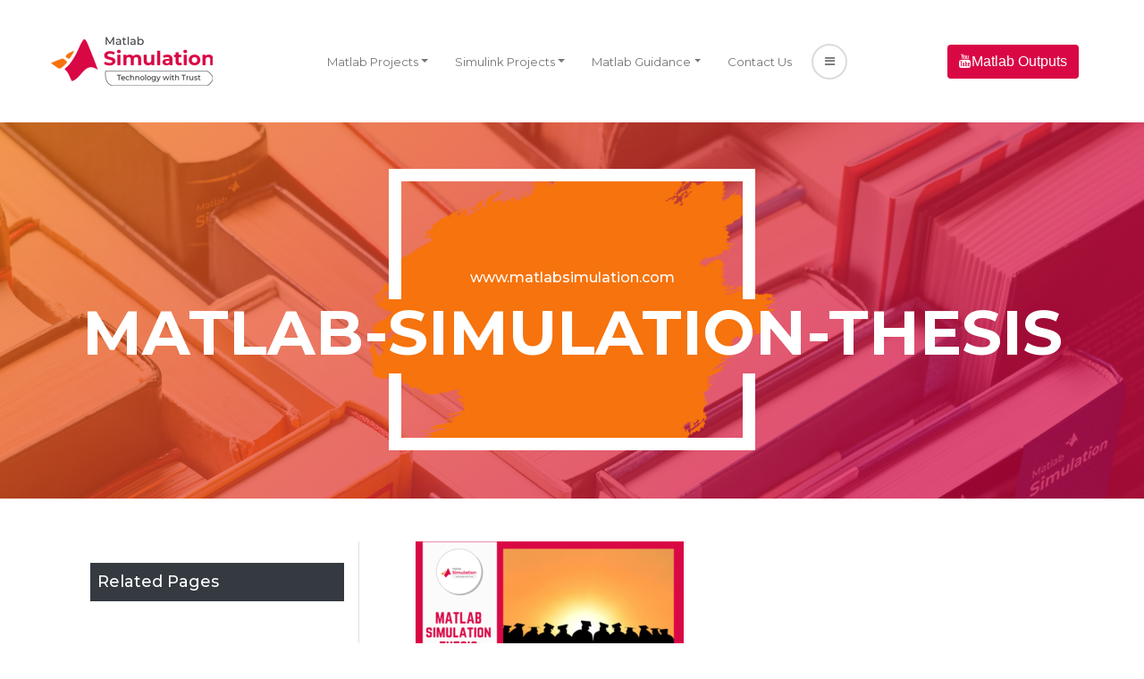

--- FILE ---
content_type: text/html; charset=UTF-8
request_url: https://matlabsimulation.com/matlab-simulation-thesis/matlab-simulation-thesis/
body_size: 15729
content:
<!DOCTYPE html>
<html lang="en">

<head>
    <meta charset="UTF-8">
    <meta name="viewport" content="width=device-width, initial-scale=1.0">
    <meta http-equiv="X-UA-Compatible" content="ie=edge">
    <link href="https://matlabsimulation.com/wp-content/themes/matlab-simulation/images/favicon.png" rel="icon" type="image/png" />
    
    
    <meta name='robots' content='index, follow, max-image-preview:large, max-snippet:-1, max-video-preview:-1' />
	<style>img:is([sizes="auto" i], [sizes^="auto," i]) { contain-intrinsic-size: 3000px 1500px }</style>
	
	<!-- This site is optimized with the Yoast SEO plugin v24.4 - https://yoast.com/wordpress/plugins/seo/ -->
	<title>Matlab-Simulation-Thesis - matlabsimulation</title>
	<link rel="canonical" href="https://matlabsimulation.com/matlab-simulation-thesis/matlab-simulation-thesis/" />
	<meta property="og:locale" content="en_US" />
	<meta property="og:type" content="article" />
	<meta property="og:title" content="Matlab-Simulation-Thesis - matlabsimulation" />
	<meta property="og:url" content="https://matlabsimulation.com/matlab-simulation-thesis/matlab-simulation-thesis/" />
	<meta property="og:site_name" content="matlabsimulation" />
	<meta property="og:image" content="https://matlabsimulation.com/matlab-simulation-thesis/matlab-simulation-thesis" />
	<meta property="og:image:width" content="730" />
	<meta property="og:image:height" content="500" />
	<meta property="og:image:type" content="image/png" />
	<script type="application/ld+json" class="yoast-schema-graph">{"@context":"https://schema.org","@graph":[{"@type":"WebPage","@id":"https://matlabsimulation.com/matlab-simulation-thesis/matlab-simulation-thesis/","url":"https://matlabsimulation.com/matlab-simulation-thesis/matlab-simulation-thesis/","name":"Matlab-Simulation-Thesis - matlabsimulation","isPartOf":{"@id":"https://matlabsimulation.com/#website"},"primaryImageOfPage":{"@id":"https://matlabsimulation.com/matlab-simulation-thesis/matlab-simulation-thesis/#primaryimage"},"image":{"@id":"https://matlabsimulation.com/matlab-simulation-thesis/matlab-simulation-thesis/#primaryimage"},"thumbnailUrl":"https://matlabsimulation.com/wp-content/uploads/2020/10/Matlab-Simulation-Thesis.png","datePublished":"2020-10-31T11:22:19+00:00","breadcrumb":{"@id":"https://matlabsimulation.com/matlab-simulation-thesis/matlab-simulation-thesis/#breadcrumb"},"inLanguage":"en-US","potentialAction":[{"@type":"ReadAction","target":["https://matlabsimulation.com/matlab-simulation-thesis/matlab-simulation-thesis/"]}]},{"@type":"ImageObject","inLanguage":"en-US","@id":"https://matlabsimulation.com/matlab-simulation-thesis/matlab-simulation-thesis/#primaryimage","url":"https://matlabsimulation.com/wp-content/uploads/2020/10/Matlab-Simulation-Thesis.png","contentUrl":"https://matlabsimulation.com/wp-content/uploads/2020/10/Matlab-Simulation-Thesis.png","width":730,"height":500},{"@type":"BreadcrumbList","@id":"https://matlabsimulation.com/matlab-simulation-thesis/matlab-simulation-thesis/#breadcrumb","itemListElement":[{"@type":"ListItem","position":1,"name":"Home","item":"https://matlabsimulation.com/"},{"@type":"ListItem","position":2,"name":"Matlab Simulation Thesis","item":"https://matlabsimulation.com/matlab-simulation-thesis/"},{"@type":"ListItem","position":3,"name":"Matlab-Simulation-Thesis"}]},{"@type":"WebSite","@id":"https://matlabsimulation.com/#website","url":"https://matlabsimulation.com/","name":"matlabsimulation","description":"","potentialAction":[{"@type":"SearchAction","target":{"@type":"EntryPoint","urlTemplate":"https://matlabsimulation.com/?s={search_term_string}"},"query-input":{"@type":"PropertyValueSpecification","valueRequired":true,"valueName":"search_term_string"}}],"inLanguage":"en-US"}]}</script>
	<!-- / Yoast SEO plugin. -->


<link rel='dns-prefetch' href='//www.googletagmanager.com' />
<link rel="alternate" type="application/rss+xml" title="matlabsimulation &raquo; Matlab-Simulation-Thesis Comments Feed" href="https://matlabsimulation.com/matlab-simulation-thesis/matlab-simulation-thesis/feed/" />
<script type="text/javascript">
/* <![CDATA[ */
window._wpemojiSettings = {"baseUrl":"https:\/\/s.w.org\/images\/core\/emoji\/15.0.3\/72x72\/","ext":".png","svgUrl":"https:\/\/s.w.org\/images\/core\/emoji\/15.0.3\/svg\/","svgExt":".svg","source":{"concatemoji":"https:\/\/matlabsimulation.com\/wp-includes\/js\/wp-emoji-release.min.js?ver=6.7.4"}};
/*! This file is auto-generated */
!function(i,n){var o,s,e;function c(e){try{var t={supportTests:e,timestamp:(new Date).valueOf()};sessionStorage.setItem(o,JSON.stringify(t))}catch(e){}}function p(e,t,n){e.clearRect(0,0,e.canvas.width,e.canvas.height),e.fillText(t,0,0);var t=new Uint32Array(e.getImageData(0,0,e.canvas.width,e.canvas.height).data),r=(e.clearRect(0,0,e.canvas.width,e.canvas.height),e.fillText(n,0,0),new Uint32Array(e.getImageData(0,0,e.canvas.width,e.canvas.height).data));return t.every(function(e,t){return e===r[t]})}function u(e,t,n){switch(t){case"flag":return n(e,"\ud83c\udff3\ufe0f\u200d\u26a7\ufe0f","\ud83c\udff3\ufe0f\u200b\u26a7\ufe0f")?!1:!n(e,"\ud83c\uddfa\ud83c\uddf3","\ud83c\uddfa\u200b\ud83c\uddf3")&&!n(e,"\ud83c\udff4\udb40\udc67\udb40\udc62\udb40\udc65\udb40\udc6e\udb40\udc67\udb40\udc7f","\ud83c\udff4\u200b\udb40\udc67\u200b\udb40\udc62\u200b\udb40\udc65\u200b\udb40\udc6e\u200b\udb40\udc67\u200b\udb40\udc7f");case"emoji":return!n(e,"\ud83d\udc26\u200d\u2b1b","\ud83d\udc26\u200b\u2b1b")}return!1}function f(e,t,n){var r="undefined"!=typeof WorkerGlobalScope&&self instanceof WorkerGlobalScope?new OffscreenCanvas(300,150):i.createElement("canvas"),a=r.getContext("2d",{willReadFrequently:!0}),o=(a.textBaseline="top",a.font="600 32px Arial",{});return e.forEach(function(e){o[e]=t(a,e,n)}),o}function t(e){var t=i.createElement("script");t.src=e,t.defer=!0,i.head.appendChild(t)}"undefined"!=typeof Promise&&(o="wpEmojiSettingsSupports",s=["flag","emoji"],n.supports={everything:!0,everythingExceptFlag:!0},e=new Promise(function(e){i.addEventListener("DOMContentLoaded",e,{once:!0})}),new Promise(function(t){var n=function(){try{var e=JSON.parse(sessionStorage.getItem(o));if("object"==typeof e&&"number"==typeof e.timestamp&&(new Date).valueOf()<e.timestamp+604800&&"object"==typeof e.supportTests)return e.supportTests}catch(e){}return null}();if(!n){if("undefined"!=typeof Worker&&"undefined"!=typeof OffscreenCanvas&&"undefined"!=typeof URL&&URL.createObjectURL&&"undefined"!=typeof Blob)try{var e="postMessage("+f.toString()+"("+[JSON.stringify(s),u.toString(),p.toString()].join(",")+"));",r=new Blob([e],{type:"text/javascript"}),a=new Worker(URL.createObjectURL(r),{name:"wpTestEmojiSupports"});return void(a.onmessage=function(e){c(n=e.data),a.terminate(),t(n)})}catch(e){}c(n=f(s,u,p))}t(n)}).then(function(e){for(var t in e)n.supports[t]=e[t],n.supports.everything=n.supports.everything&&n.supports[t],"flag"!==t&&(n.supports.everythingExceptFlag=n.supports.everythingExceptFlag&&n.supports[t]);n.supports.everythingExceptFlag=n.supports.everythingExceptFlag&&!n.supports.flag,n.DOMReady=!1,n.readyCallback=function(){n.DOMReady=!0}}).then(function(){return e}).then(function(){var e;n.supports.everything||(n.readyCallback(),(e=n.source||{}).concatemoji?t(e.concatemoji):e.wpemoji&&e.twemoji&&(t(e.twemoji),t(e.wpemoji)))}))}((window,document),window._wpemojiSettings);
/* ]]> */
</script>
<link rel='stylesheet' id='cf7ic_style-css' href='https://matlabsimulation.com/wp-content/plugins/contact-form-7-image-captcha/css/cf7ic-style.css?ver=3.3.7' type='text/css' media='all' />
<style id='wp-emoji-styles-inline-css' type='text/css'>

	img.wp-smiley, img.emoji {
		display: inline !important;
		border: none !important;
		box-shadow: none !important;
		height: 1em !important;
		width: 1em !important;
		margin: 0 0.07em !important;
		vertical-align: -0.1em !important;
		background: none !important;
		padding: 0 !important;
	}
</style>
<link rel='stylesheet' id='contact-form-7-css' href='https://matlabsimulation.com/wp-content/plugins/contact-form-7/includes/css/styles.css?ver=6.0.3' type='text/css' media='all' />
<link rel='stylesheet' id='related-frontend-css-css' href='https://matlabsimulation.com/wp-content/plugins/related/css/frontend-style.css?ver=3.4.1' type='text/css' media='all' />
<link rel='stylesheet' id='ekit-widget-styles-css' href='https://matlabsimulation.com/wp-content/plugins/elementskit-lite/widgets/init/assets/css/widget-styles.css?ver=3.4.5' type='text/css' media='all' />
<link rel='stylesheet' id='ekit-widget-styles-pro-css' href='https://matlabsimulation.com/wp-content/plugins/elementskit/widgets/init/assets/css/widget-styles-pro.css?ver=3.8.3' type='text/css' media='all' />
<link rel='stylesheet' id='ekit-responsive-css' href='https://matlabsimulation.com/wp-content/plugins/elementskit-lite/widgets/init/assets/css/responsive.css?ver=3.4.5' type='text/css' media='all' />
<script type="text/javascript" src="https://matlabsimulation.com/wp-includes/js/jquery/jquery.min.js?ver=3.7.1" id="jquery-core-js"></script>
<script type="text/javascript" src="https://matlabsimulation.com/wp-includes/js/jquery/jquery-migrate.min.js?ver=3.4.1" id="jquery-migrate-js"></script>

<!-- Google tag (gtag.js) snippet added by Site Kit -->

<!-- Google Analytics snippet added by Site Kit -->
<script type="text/javascript" src="https://www.googletagmanager.com/gtag/js?id=GT-K52GHLC" id="google_gtagjs-js" async></script>
<script type="text/javascript" id="google_gtagjs-js-after">
/* <![CDATA[ */
window.dataLayer = window.dataLayer || [];function gtag(){dataLayer.push(arguments);}
gtag("set","linker",{"domains":["matlabsimulation.com"]});
gtag("js", new Date());
gtag("set", "developer_id.dZTNiMT", true);
gtag("config", "GT-K52GHLC");
/* ]]> */
</script>

<!-- End Google tag (gtag.js) snippet added by Site Kit -->
<link rel="https://api.w.org/" href="https://matlabsimulation.com/wp-json/" /><link rel="alternate" title="JSON" type="application/json" href="https://matlabsimulation.com/wp-json/wp/v2/media/4170" /><link rel="EditURI" type="application/rsd+xml" title="RSD" href="https://matlabsimulation.com/xmlrpc.php?rsd" />
<meta name="generator" content="WordPress 6.7.4" />
<link rel='shortlink' href='https://matlabsimulation.com/?p=4170' />
<link rel="alternate" title="oEmbed (JSON)" type="application/json+oembed" href="https://matlabsimulation.com/wp-json/oembed/1.0/embed?url=https%3A%2F%2Fmatlabsimulation.com%2Fmatlab-simulation-thesis%2Fmatlab-simulation-thesis%2F" />
<link rel="alternate" title="oEmbed (XML)" type="text/xml+oembed" href="https://matlabsimulation.com/wp-json/oembed/1.0/embed?url=https%3A%2F%2Fmatlabsimulation.com%2Fmatlab-simulation-thesis%2Fmatlab-simulation-thesis%2F&#038;format=xml" />

		<!-- GA Google Analytics @ https://m0n.co/ga -->
		<script>
			(function(i,s,o,g,r,a,m){i['GoogleAnalyticsObject']=r;i[r]=i[r]||function(){
			(i[r].q=i[r].q||[]).push(arguments)},i[r].l=1*new Date();a=s.createElement(o),
			m=s.getElementsByTagName(o)[0];a.async=1;a.src=g;m.parentNode.insertBefore(a,m)
			})(window,document,'script','https://www.google-analytics.com/analytics.js','ga');
			ga('create', 'UA-188518019-1', 'auto');
			ga('send', 'pageview');
		</script>

	<meta name="generator" content="Site Kit by Google 1.146.0" /><meta name="generator" content="Elementor 3.27.5; features: additional_custom_breakpoints; settings: css_print_method-external, google_font-enabled, font_display-swap">
<script type="text/javascript">var elementskit_module_parallax_url = "https://matlabsimulation.com/wp-content/plugins/elementskit/modules/parallax/";</script>			<style>
				.e-con.e-parent:nth-of-type(n+4):not(.e-lazyloaded):not(.e-no-lazyload),
				.e-con.e-parent:nth-of-type(n+4):not(.e-lazyloaded):not(.e-no-lazyload) * {
					background-image: none !important;
				}
				@media screen and (max-height: 1024px) {
					.e-con.e-parent:nth-of-type(n+3):not(.e-lazyloaded):not(.e-no-lazyload),
					.e-con.e-parent:nth-of-type(n+3):not(.e-lazyloaded):not(.e-no-lazyload) * {
						background-image: none !important;
					}
				}
				@media screen and (max-height: 640px) {
					.e-con.e-parent:nth-of-type(n+2):not(.e-lazyloaded):not(.e-no-lazyload),
					.e-con.e-parent:nth-of-type(n+2):not(.e-lazyloaded):not(.e-no-lazyload) * {
						background-image: none !important;
					}
				}
			</style>
			
<!-- Google Tag Manager snippet added by Site Kit -->
<script type="text/javascript">
/* <![CDATA[ */

			( function( w, d, s, l, i ) {
				w[l] = w[l] || [];
				w[l].push( {'gtm.start': new Date().getTime(), event: 'gtm.js'} );
				var f = d.getElementsByTagName( s )[0],
					j = d.createElement( s ), dl = l != 'dataLayer' ? '&l=' + l : '';
				j.async = true;
				j.src = 'https://www.googletagmanager.com/gtm.js?id=' + i + dl;
				f.parentNode.insertBefore( j, f );
			} )( window, document, 'script', 'dataLayer', 'GTM-MTHXX6XC' );
			
/* ]]> */
</script>

<!-- End Google Tag Manager snippet added by Site Kit -->
</head>

<body>
    <header class="fixed-top bg-white px-sm-3 py-sm-4 py-2">
        <div class="row no-gutters">
            <nav class="navbar navbar-expand-sm w-100">
                <div class="col-sm-3 col-7">
                    <a href="https://matlabsimulation.com/">
                        <img src="https://matlabsimulation.com/wp-content/themes/matlab-simulation/images/matlab-simulation-logo.png" class="navbar-brand img-fluid">
                    </a>
                </div>
                <div class="col-5 d-block d-sm-none">
                    <button class="navbar-toggler ml-auto" type="button" data-toggle="collapse" data-target="#mainMenu">
                        <span class="fa fa-bars"></span>Menu
                    </button>
                </div>
                <div class="col-sm-7 col-12">                    
                    <div id="mainMenu" class="collapse navbar-collapse"><ul id="menu-header-menu" class="navbar-nav"><li itemscope="itemscope" itemtype="https://www.schema.org/SiteNavigationElement" id="menu-item-2987" class="menu-item menu-item-type-post_type menu-item-object-page menu-item-has-children dropdown menu-item-2987 nav-item"><a title="Matlab Projects" href="https://matlabsimulation.com/matlab-projects/" data-toggle="dropdown" aria-haspopup="true" aria-expanded="false" class="dropdown-toggle nav-link" id="menu-item-dropdown-2987">Matlab Projects</a>
<ul class="dropdown-menu" aria-labelledby="menu-item-dropdown-2987" role="menu">
	<li itemscope="itemscope" itemtype="https://www.schema.org/SiteNavigationElement" id="menu-item-3132" class="menu-item menu-item-type-post_type menu-item-object-page menu-item-3132 nav-item"><a title="Neural Network Projects" href="https://matlabsimulation.com/neural-network-projects/" class="dropdown-item">Neural Network Projects</a></li>
	<li itemscope="itemscope" itemtype="https://www.schema.org/SiteNavigationElement" id="menu-item-3134" class="menu-item menu-item-type-post_type menu-item-object-page menu-item-3134 nav-item"><a title="Video Processing Projects" href="https://matlabsimulation.com/video-processing-projects/" class="dropdown-item">Video Processing Projects</a></li>
	<li itemscope="itemscope" itemtype="https://www.schema.org/SiteNavigationElement" id="menu-item-3135" class="menu-item menu-item-type-post_type menu-item-object-page menu-item-3135 nav-item"><a title="Digital Signal Processing Projects" href="https://matlabsimulation.com/digital-signal-processing-projects/" class="dropdown-item">Digital Signal Processing Projects</a></li>
	<li itemscope="itemscope" itemtype="https://www.schema.org/SiteNavigationElement" id="menu-item-3136" class="menu-item menu-item-type-post_type menu-item-object-page menu-item-3136 nav-item"><a title="Medical Image Processing Projects" href="https://matlabsimulation.com/medical-image-processing-projects/" class="dropdown-item">Medical Image Processing Projects</a></li>
	<li itemscope="itemscope" itemtype="https://www.schema.org/SiteNavigationElement" id="menu-item-3137" class="menu-item menu-item-type-post_type menu-item-object-page menu-item-3137 nav-item"><a title="Digital Image Processing Projects" href="https://matlabsimulation.com/digital-image-processing-projects/" class="dropdown-item">Digital Image Processing Projects</a></li>
	<li itemscope="itemscope" itemtype="https://www.schema.org/SiteNavigationElement" id="menu-item-3138" class="menu-item menu-item-type-post_type menu-item-object-page menu-item-3138 nav-item"><a title="Wireless Sensor Network Projects" href="https://matlabsimulation.com/wireless-sensor-network-projects/" class="dropdown-item">Wireless Sensor Network Projects</a></li>
	<li itemscope="itemscope" itemtype="https://www.schema.org/SiteNavigationElement" id="menu-item-3139" class="menu-item menu-item-type-post_type menu-item-object-page menu-item-3139 nav-item"><a title="Satellite Communication Projects" href="https://matlabsimulation.com/satellite-communication-projects/" class="dropdown-item">Satellite Communication Projects</a></li>
	<li itemscope="itemscope" itemtype="https://www.schema.org/SiteNavigationElement" id="menu-item-3140" class="menu-item menu-item-type-post_type menu-item-object-page menu-item-3140 nav-item"><a title="Wireless Communication Projects" href="https://matlabsimulation.com/wireless-communication-projects/" class="dropdown-item">Wireless Communication Projects</a></li>
	<li itemscope="itemscope" itemtype="https://www.schema.org/SiteNavigationElement" id="menu-item-3141" class="menu-item menu-item-type-post_type menu-item-object-page menu-item-3141 nav-item"><a title="Network Security Projects" href="https://matlabsimulation.com/network-security-projects/" class="dropdown-item">Network Security Projects</a></li>
	<li itemscope="itemscope" itemtype="https://www.schema.org/SiteNavigationElement" id="menu-item-3142" class="menu-item menu-item-type-post_type menu-item-object-page menu-item-3142 nav-item"><a title="Digital Forensics Projects" href="https://matlabsimulation.com/digital-forensics-projects/" class="dropdown-item">Digital Forensics Projects</a></li>
	<li itemscope="itemscope" itemtype="https://www.schema.org/SiteNavigationElement" id="menu-item-3143" class="menu-item menu-item-type-post_type menu-item-object-page menu-item-3143 nav-item"><a title="Biometrics Identification Projects" href="https://matlabsimulation.com/biometrics-identification-projects/" class="dropdown-item">Biometrics Identification Projects</a></li>
</ul>
</li>
<li itemscope="itemscope" itemtype="https://www.schema.org/SiteNavigationElement" id="menu-item-2988" class="menu-item menu-item-type-post_type menu-item-object-page menu-item-has-children dropdown menu-item-2988 nav-item"><a title="Simulink Projects" href="https://matlabsimulation.com/simulink-projects/" data-toggle="dropdown" aria-haspopup="true" aria-expanded="false" class="dropdown-toggle nav-link" id="menu-item-dropdown-2988">Simulink Projects</a>
<ul class="dropdown-menu" aria-labelledby="menu-item-dropdown-2988" role="menu">
	<li itemscope="itemscope" itemtype="https://www.schema.org/SiteNavigationElement" id="menu-item-3144" class="menu-item menu-item-type-post_type menu-item-object-page menu-item-3144 nav-item"><a title="OFDM Massive MIMO Matlab Projects" href="https://matlabsimulation.com/ofdm-massive-mimo-matlab-projects/" class="dropdown-item">OFDM Massive MIMO Matlab Projects</a></li>
	<li itemscope="itemscope" itemtype="https://www.schema.org/SiteNavigationElement" id="menu-item-3145" class="menu-item menu-item-type-post_type menu-item-object-page menu-item-3145 nav-item"><a title="Control System Matlab Projects" href="https://matlabsimulation.com/control-system-matlab-projects/" class="dropdown-item">Control System Matlab Projects</a></li>
	<li itemscope="itemscope" itemtype="https://www.schema.org/SiteNavigationElement" id="menu-item-3146" class="menu-item menu-item-type-post_type menu-item-object-page menu-item-3146 nav-item"><a title="Microgrid Matlab Simulink Projects" href="https://matlabsimulation.com/microgrid-matlab-simulink-projects/" class="dropdown-item">Microgrid Matlab Simulink Projects</a></li>
	<li itemscope="itemscope" itemtype="https://www.schema.org/SiteNavigationElement" id="menu-item-3147" class="menu-item menu-item-type-post_type menu-item-object-page menu-item-3147 nav-item"><a title="Optoelectronics Projects" href="https://matlabsimulation.com/optoelectronics-projects/" class="dropdown-item">Optoelectronics Projects</a></li>
	<li itemscope="itemscope" itemtype="https://www.schema.org/SiteNavigationElement" id="menu-item-3148" class="menu-item menu-item-type-post_type menu-item-object-page menu-item-3148 nav-item"><a title="Power Electronics Projects" href="https://matlabsimulation.com/power-electronics-projects/" class="dropdown-item">Power Electronics Projects</a></li>
	<li itemscope="itemscope" itemtype="https://www.schema.org/SiteNavigationElement" id="menu-item-3150" class="menu-item menu-item-type-post_type menu-item-object-page menu-item-3150 nav-item"><a title="Solar Energy Systems Matlab Projects" href="https://matlabsimulation.com/solar-energy-systems-matlab-projects/" class="dropdown-item">Solar Energy Systems Matlab Projects</a></li>
	<li itemscope="itemscope" itemtype="https://www.schema.org/SiteNavigationElement" id="menu-item-3151" class="menu-item menu-item-type-post_type menu-item-object-page menu-item-3151 nav-item"><a title="Signals and Systems Matlab Projects" href="https://matlabsimulation.com/signals-and-systems-matlab-projects/" class="dropdown-item">Signals and Systems Matlab Projects</a></li>
	<li itemscope="itemscope" itemtype="https://www.schema.org/SiteNavigationElement" id="menu-item-3152" class="menu-item menu-item-type-post_type menu-item-object-page menu-item-3152 nav-item"><a title="Biomedical Electronics Projects" href="https://matlabsimulation.com/biomedical-electronics-projects/" class="dropdown-item">Biomedical Electronics Projects</a></li>
	<li itemscope="itemscope" itemtype="https://www.schema.org/SiteNavigationElement" id="menu-item-3153" class="menu-item menu-item-type-post_type menu-item-object-page menu-item-3153 nav-item"><a title="Communication Systems Matlab Projects" href="https://matlabsimulation.com/communication-systems-matlab-projects/" class="dropdown-item">Communication Systems Matlab Projects</a></li>
	<li itemscope="itemscope" itemtype="https://www.schema.org/SiteNavigationElement" id="menu-item-3154" class="menu-item menu-item-type-post_type menu-item-object-page menu-item-3154 nav-item"><a title="Electronics Matlab Projects" href="https://matlabsimulation.com/electronics-matlab-projects/" class="dropdown-item">Electronics Matlab Projects</a></li>
	<li itemscope="itemscope" itemtype="https://www.schema.org/SiteNavigationElement" id="menu-item-3155" class="menu-item menu-item-type-post_type menu-item-object-page menu-item-3155 nav-item"><a title="Matlab Mechanical Projects" href="https://matlabsimulation.com/matlab-mechanical-projects/" class="dropdown-item">Matlab Mechanical Projects</a></li>
</ul>
</li>
<li itemscope="itemscope" itemtype="https://www.schema.org/SiteNavigationElement" id="menu-item-3179" class="menu-item menu-item-type-post_type menu-item-object-page menu-item-has-children dropdown menu-item-3179 nav-item"><a title="Matlab Guidance" href="https://matlabsimulation.com/matlab-guidance/" data-toggle="dropdown" aria-haspopup="true" aria-expanded="false" class="dropdown-toggle nav-link" id="menu-item-dropdown-3179">Matlab Guidance</a>
<ul class="dropdown-menu" aria-labelledby="menu-item-dropdown-3179" role="menu">
	<li itemscope="itemscope" itemtype="https://www.schema.org/SiteNavigationElement" id="menu-item-3156" class="menu-item menu-item-type-post_type menu-item-object-page menu-item-3156 nav-item"><a title="Matlab PhD Thesis Help" href="https://matlabsimulation.com/matlab-phd-thesis-help/" class="dropdown-item">Matlab PhD Thesis Help</a></li>
	<li itemscope="itemscope" itemtype="https://www.schema.org/SiteNavigationElement" id="menu-item-3157" class="menu-item menu-item-type-post_type menu-item-object-page menu-item-3157 nav-item"><a title="Matlab MS Thesis Help" href="https://matlabsimulation.com/matlab-ms-thesis-help/" class="dropdown-item">Matlab MS Thesis Help</a></li>
	<li itemscope="itemscope" itemtype="https://www.schema.org/SiteNavigationElement" id="menu-item-3158" class="menu-item menu-item-type-post_type menu-item-object-page menu-item-3158 nav-item"><a title="Matlab Assistance" href="https://matlabsimulation.com/matlab-assistance/" class="dropdown-item">Matlab Assistance</a></li>
	<li itemscope="itemscope" itemtype="https://www.schema.org/SiteNavigationElement" id="menu-item-3159" class="menu-item menu-item-type-post_type menu-item-object-page menu-item-3159 nav-item"><a title="Matlab Homework Help" href="https://matlabsimulation.com/matlab-homework-help/" class="dropdown-item">Matlab Homework Help</a></li>
	<li itemscope="itemscope" itemtype="https://www.schema.org/SiteNavigationElement" id="menu-item-3160" class="menu-item menu-item-type-post_type menu-item-object-page menu-item-3160 nav-item"><a title="Scilab Projects" href="https://matlabsimulation.com/scilab-projects/" class="dropdown-item">Scilab Projects</a></li>
	<li itemscope="itemscope" itemtype="https://www.schema.org/SiteNavigationElement" id="menu-item-3161" class="menu-item menu-item-type-post_type menu-item-object-page menu-item-3161 nav-item"><a title="OpenCV Projects" href="https://matlabsimulation.com/opencv-projects/" class="dropdown-item">OpenCV Projects</a></li>
	<li itemscope="itemscope" itemtype="https://www.schema.org/SiteNavigationElement" id="menu-item-3162" class="menu-item menu-item-type-post_type menu-item-object-page menu-item-3162 nav-item"><a title="Python Projects" href="https://matlabsimulation.com/python-projects/" class="dropdown-item">Python Projects</a></li>
</ul>
</li>
<li itemscope="itemscope" itemtype="https://www.schema.org/SiteNavigationElement" id="menu-item-2985" class="menu-item menu-item-type-post_type menu-item-object-page menu-item-2985 nav-item"><a title="Contact Us" href="https://matlabsimulation.com/contact-us/" class="nav-link">Contact Us</a></li>
<li itemscope="itemscope" itemtype="https://www.schema.org/SiteNavigationElement" id="menu-item-2981" class="menu-item menu-item-type-custom menu-item-object-custom menu-item-2981 nav-item"><a href="#" class="nav-link"><i class="fa fa-bars"></i></a></li>
</ul></div>                    
                </div>                
                <div class="col-sm-2 d-none d-sm-block">
                    <a href="https://www.youtube.com/channel/UCGSn5S5bdqJn8ApHtITL4Bg" target="_blank"
                        class="btn btn-ms"><i class="fa fa-youtube"></i><span class="d-none d-sm-inline">Matlab Outputs</span></a>
                </div>                
            </nav>
        </div>
    </header>

    <div id="side-menu-container" style="display: none;">
        <div id="side-menu">
            <div class="head">
                <div class="position-relative pt-5 text-center">
                    <img src="https://matlabsimulation.com/wp-content/themes/matlab-simulation/images/matlab-simulation-logo-w.png" alt="" class="mt-5">
                </div>
            </div>

            <ul class="navbar-nav">
                <li class="nav-item">
                                        <a href="https://matlabsimulation.com/#faq" class="nav-link">FAQ</a>
                                    </li>
                <li class="nav-item">
                                        <a href="https://matlabsimulation.com/#Testimonials" class="nav-link">Testimonials</a>
                                    </li>
            </ul>
            

            <p class="sociallinks">
                <a href="https://www.facebook.com/Matlabsimulationcom-626584030879611" class="sociallink mr-2"
                    target="_blank">
                    <i class="fa fa-facebook"></i>
                </a>
                <a href="https://twitter.com/MatlabThesis" class="sociallink mr-2" target="_blank">
                    <i class="fa fa-twitter"></i>
                </a>
                <a href="https://www.linkedin.com/in/matlabsimulation-com-314b9812a/" class="sociallink mr-2"
                    target="_blank">
                    <i class="fa fa-linkedin"></i>
                </a>
                <a href="https://in.pinterest.com/MatlabSimulationcom/" class="sociallink mr-2" target="_blank">
                    <i class="fa fa-pinterest-p"></i>
                </a>
                <a href="https://www.youtube.com/channel/UCGSn5S5bdqJn8ApHtITL4Bg" class="sociallink mr-2"
                    target="_blank">
                    <i class="fa fa-youtube-play"></i>
                </a>
                <a href="https://vimeo.com/matlabsimulation" class="sociallink mr-2" target="_blank">
                    <i class="fa fa-vimeo"></i>
                </a>
            </p>

            <p>2020 All Rights Reserved By<br />&copy; Matlab Simulation</p>

        </div>
        <a href="javascript://void(0)" class="menu-close">
            <i class="fa fa-close"></i>
        </a>
    </div>


    <div id="contactMessage" class="modal fade small" role="dialog">
        <div class="modal-dialog modal-lg">
                <!-- Modal content-->
                <div class="modal-content">
                    <div class="modal-header">
                        <h4 class="modal-title">Form Submitted</h4>
                        <button type="button" class="close" data-dismiss="modal">&times;</button>
                    </div>
                    <div class="modal-body">
                        <div class="alert alert-success">
                            <strong>Success!</strong> Your request has been submitted successfully. We will contact you
                            soon.
                        </div>
                    </div>
                </div>
        </div>
    </div><div class="img-bg py-4"
    style="background-image: url('https://matlabsimulation.com/wp-content/themes/matlab-simulation/images/bg-header.jpg'); background-size: cover; margin-top: 135px;">
    <div class="container header-container">
        <div class="w-40 mx-auto border border-white border-bottom-0 pt-5 pb-1">
            <h6 class="text-white text-lowercase text-center mt-5">www.matlabsimulation.com</h6>
        </div>
        <h1>Matlab-Simulation-Thesis</h1>
        <div class="w-40 mx-auto border border-white border-top-0 pb-5">&nbsp;
        </div>
    </div>
</div>

<div class="container my-5">
    <div class="row flex-column-reverse flex-md-row">
        <div class="col-sm-4 pr-sm-5">
            <div class="h-100 border-right p-3 pt-4">
                <h4 class="bg-dark text-white  p-2 mb-4">Related Pages</h4>
                
                    <div class="text-left related_page mb-5">
                                            </div>
				<h4 class="bg-dark text-white  p-2 my-4">Research Areas</h4>
                
                    <div class="text-left related_page mb-5">
                        <p>Digital Image
    processing</p>
<p>Medical Image
    processing</p>
<p>Biomedical Signal
    processing</p>
<p>Biometric Detection
</p>
<p>Information Security
</p>
<p>Neural Networks</p>
<p>Network Security</p>
<p>Wireless Networks</p>
<p>Wireless Communication
</p>
<p>Matlab Simulink</p>
<p>power Electronics</p>
<p>Renewable Energy</p>
<p>Mobile Communication
</p>
<p>Satellite
    Communication</p>
<p>Optical Communication
</p>
<p>Video processing</p>
<p>Artificial
    Intelligence</p>
<p>Advanced Robotics</p>
<p>Networking</p>
                    </div>
				
				<h4 class="bg-dark text-white  p-2 my-4">Related Tools</h4>
                
                    <div class="text-left related_page">
					<p>SIMULINK</p>
<p>PYTHON</p>
<p>SCILAB</p>
<p>OPEN CV</p>
<p>IMAGEJ</p>
<p>3D-2D CONVERTER</p>
<p>VC++</p>
<p>C++</p>
<p>JAVA</p>
<p>DOT NET</p>
<p>WEKA</p>
<p>WORDNET</p>
<p>RAPID MINER</p>
<p>SENTI WORDNET</p>
<p>R TOOL</p>
<p>CLOUDSIM</p>
<p>CLOUD REPORTS</p>
<p>OPEN STACK</p>
<p>JCAP</p>
<p>WINCAP</p>
<p>WMIC</p>
<p>P2P SIM</p>
<p>OpenQRM</p>
<p>NS2</p>
<p>NS3</p>
<p>OMNET++</p>
<p>OPNET</p>
<p>QUALNET</p>
<p>MININET</p>
<p>ONESIM</p>
<p>PSIM</p>
<p>PEERSIM</p>
					</div>
                </marquee>
            </div>
        </div>
        <div class="col-sm-8 page-content">
            <p class="attachment"><a href='https://matlabsimulation.com/wp-content/uploads/2020/10/Matlab-Simulation-Thesis.png'><img fetchpriority="high" decoding="async" width="300" height="205" src="https://matlabsimulation.com/wp-content/uploads/2020/10/Matlab-Simulation-Thesis-300x205.png" class="attachment-medium size-medium" alt="" srcset="https://matlabsimulation.com/wp-content/uploads/2020/10/Matlab-Simulation-Thesis-300x205.png 300w, https://matlabsimulation.com/wp-content/uploads/2020/10/Matlab-Simulation-Thesis.png 730w" sizes="(max-width: 300px) 100vw, 300px" /></a></p>
        </div>
    </div>
</div>

<div class="img-bg mt-5"
    style="background-image: url('https://matlabsimulation.com/wp-content/themes/matlab-simulation/images/bg-phd-help.jpg'); background-size: cover; background-attachment: fixed; background-position: center;">

    <div class="container py-5">
        <h2 class="text-center text-white mt-4 pb-0">
            <span class="text-white">A life is full of expensive thing ‘TRUST’</span>
            Our Promises
        </h2>

        <div id="promiseSlide" class="carousel slide mt-5" data-ride="carousel">
            <ul class="carousel-indicators" style="bottom: -50px;">
                <li data-target="#promiseSlide" data-slide-to="0" class="active"></li>
                <li data-target="#promiseSlide" data-slide-to="1"></li>
                <li data-target="#promiseSlide" data-slide-to="2"></li>
            </ul>
            <div class="carousel-inner">

                <div class="carousel-item active">
                    <div class="row">
                        <div class="col-sm-4">
                            <div class="row no-gutters">
                                <div class="col-2">
                                    <i class="fa fa-3x fa-thumbs-up text-white"></i>
                                </div>
                                <div class="col-9">
                                    <h4 class="text-white text-uppercase font-weight-bold">100% Confidential</h4>
                                    <p class="text-light">
                                        We don’t disclose our client’s data to any third party and it is kept as
                                        secret to all.
                                    </p>
                                </div>
                            </div>
                        </div>
                        <div class="col-sm-4">
                            <div class="row no-gutters">
                                <div class="col-2">
                                    <i class="fa fa-3x fa-lightbulb-o text-white"></i>
                                </div>
                                <div class="col-9">
                                    <h4 class="text-white text-uppercase font-weight-bold">Fresh Ideas</h4>
                                    <p class="text-light">
                                        All the time, you receive only the novel ideas that not release from anywhere.
                                    </p>
                                </div>
                            </div>
                        </div>
                        <div class="col-sm-4">
                            <div class="row no-gutters">
                                <div class="col-2">
                                    <i class="fa fa-3x fa-legal text-white"></i>
                                </div>
                                <div class="col-9">
                                    <h4 class="text-white text-uppercase font-weight-bold">Work Guarantee</h4>
                                    <p class="text-light">
                                        We guarantee for your satisfaction and it is not further need of correction and
                                        complaints.
                                    </p>
                                </div>
                            </div>
                        </div>
                    </div>
                </div>

                <div class="carousel-item">
                    <div class="row">
                        <div class="col-sm-4">
                            <div class="row no-gutters">
                                <div class="col-2">
                                    <i class="fa fa-3x fa-inbox text-white"></i>
                                </div>
                                <div class="col-9">
                                    <h4 class="text-white text-uppercase font-weight-bold">Plagiarism Free</h4>
                                    <p class="text-light">
                                        We follow our own writing. It means that without copying from any source, we
                                        write it.
                                    </p>
                                </div>
                            </div>
                        </div>
                        <div class="col-sm-4">
                            <div class="row no-gutters">
                                <div class="col-2">
                                    <i class="fa fa-3x fa-ban text-white"></i>
                                </div>
                                <div class="col-9">
                                    <h4 class="text-white text-uppercase font-weight-bold">No Resale</h4>
                                    <p class="text-light">
                                        We are not intent to sale our product to more than one person. It is totally new
                                        for each.
                                    </p>
                                </div>
                            </div>
                        </div>
                        <div class="col-sm-4">
                            <div class="row no-gutters">
                                <div class="col-3">
                                    <i class="fa fa-3x fa-handshake-o text-white"></i>
                                </div>
                                <div class="col-9">
                                    <h4 class="text-white text-uppercase font-weight-bold">Business Ethics</h4>
                                    <p class="text-light">
                                        Surely, we follow our set of ethics to send the high quality products for
                                        everyone.
                                    </p>
                                </div>
                            </div>
                        </div>
                    </div>
                </div>

                <div class="carousel-item">
                    <div class="row">
                        <div class="col-sm-4">
                            <div class="row no-gutters">
                                <div class="col-2">
                                    <i class="fa fa-3x fa-clock-o text-white"></i>
                                </div>
                                <div class="col-9">
                                    <h4 class="text-white text-uppercase font-weight-bold">On-Time Delivery</h4>
                                    <p class="text-light">
                                        We always deliver your work at the time of delivery. So that feels our timely
                                        guidance.
                                    </p>
                                </div>
                            </div>
                        </div>
                        <div class="col-sm-4">
                            <div class="row no-gutters">
                                <div class="col-2">
                                    <i class="fa fa-3x fa-dollar text-white"></i>
                                </div>
                                <div class="col-9">
                                    <h4 class="text-white text-uppercase font-weight-bold">Affordable Price</h4>
                                    <p class="text-light">
                                        We are not serving with high cost. You get an excellent work in at reasonable
                                        price.
                                    </p>
                                </div>
                            </div>
                        </div>
                        <div class="col-sm-4">
                            <div class="row no-gutters">
                                <div class="col-2">
                                    <i class="fa fa-3x fa-heart text-white"></i>
                                </div>
                                <div class="col-9">
                                    <h4 class="text-white text-uppercase font-weight-bold">Trust </h4>
                                    <p class="text-light">
                                        We meet each individual customer’s demands by our years of skills. This is the
                                        secret of success. </p>
                                </div>
                            </div>
                        </div>
                    </div>
                </div>

            </div>

        </div>
    </div>



    <div class="w-100 mb-5">
        <div class="row no-gutters">
            <div class="col-sm-5 offset-sm-1 pl-3 pr-4 py-5">
                <h2 class="text-white">
                    <span class="text-white">Great Memories</span>
                    Our Achievements
                </h2>
                <p class="text-white my-4">We received great winning awards for our research awesomeness and it is
                    the mark of
                    our
                    success
                    stories. It shows our key strength and improvements in all research directions.</p>
                <div id="awardCarousel" class="carousel slide" data-ride="carousel">
                    <ul class="carousel-indicators" style="bottom: -50px;">
                        <li data-target="#awardCarousel" data-slide-to="0" class="active"></li>
                        <li data-target="#awardCarousel" data-slide-to="1"></li>
                        <li data-target="#awardCarousel" data-slide-to="2"></li>
                    </ul>

                    <div class="carousel-inner">
                        <div class="carousel-item active">
                            <div class="row no-gutters">
                                <div class="col-6 p-1">
                                    <img src="https://matlabsimulation.com/wp-content/themes/matlab-simulation/images/achievements-ictact.png"
                                        alt="" class="img-fluid rounded border">
                                </div>
                                <div class="col-6 p-1">
                                    <img src="https://matlabsimulation.com/wp-content/themes/matlab-simulation/images/achievements-tie.png"
                                        alt="" class="img-fluid rounded border">
                                </div>
                                <div class="col-6 p-1">
                                    <img src="https://matlabsimulation.com/wp-content/themes/matlab-simulation/images/achievements-nasscom.png"
                                        alt="" class="img-fluid rounded border">
                                </div>
                                <div class="col-6 p-1">
                                    <img src="https://matlabsimulation.com/wp-content/themes/matlab-simulation/images/achievements-csoi.png"
                                        alt="" class="img-fluid rounded border">
                                </div>
                            </div>
                        </div>

                        <div class="carousel-item">
                            <div class="row no-gutters">
                                <div class="col-6 p-1">
                                    <img src="https://matlabsimulation.com/wp-content/themes/matlab-simulation/images/achievements-tuv.png"
                                        alt="" class="img-fluid rounded border">
                                </div>
                                <div class="col-6 p-1">
                                    <img src="https://matlabsimulation.com/wp-content/themes/matlab-simulation/images/achievements-best-awards.png"
                                        alt="" class="img-fluid rounded border">
                                </div>
                                <div class="col-6 p-1">
                                    <img src="https://matlabsimulation.com/wp-content/themes/matlab-simulation/images/achievements-denny-award.png"
                                        alt="" class="img-fluid rounded border">
                                </div>
                                <div class="col-6 p-1">
                                    <img src="https://matlabsimulation.com/wp-content/themes/matlab-simulation/images/achievements-education-excellence-awards.png"
                                        alt="" class="img-fluid rounded border">
                                </div>
                            </div>
                        </div>

                        <div class="carousel-item">
                            <div class="row no-gutters">
                                <div class="col-6 p-1">
                                    <img src="https://matlabsimulation.com/wp-content/themes/matlab-simulation/images/achievements-google-faculty-research-award.png"
                                        alt="" class="img-fluid rounded border">
                                </div>
                                <div class="col-6 p-1">
                                    <img src="https://matlabsimulation.com/wp-content/themes/matlab-simulation/images/achievements-iawards.png"
                                        alt="" class="img-fluid rounded border">
                                </div>
                                <div class="col-6 p-1">
                                    <img src="https://matlabsimulation.com/wp-content/themes/matlab-simulation/images/achievements-network-computing-award.png"
                                        alt="" class="img-fluid rounded border">
                                </div>
                                <div class="col-6 p-1">
                                    <img src="https://matlabsimulation.com/wp-content/themes/matlab-simulation/images/achievements-network-world.png"
                                        alt="" class="img-fluid rounded border">
                                </div>
                            </div>
                        </div>
                    </div>

                </div>
            </div>
            <div class="col-sm-6 px-5 py-5">
                <h2 class="text-white">Our Guidance</h2>
                <div class="row">
                    <div class="col-sm-6">
                        <ul class="fa-ul ml-0">
                            <li class="text-white"><i class="fa fa-chevron-circle-right mr-2"></i>Assignments</li>
                            <li class="text-white"><i class="fa fa-chevron-circle-right mr-2"></i>Homework</li>
                            <li class="text-white"><i class="fa fa-chevron-circle-right mr-2"></i>Projects</li>
                            <li class="text-white"><i class="fa fa-chevron-circle-right mr-2"></i>Literature Survey
                            </li>
                            <li class="text-white"><i class="fa fa-chevron-circle-right mr-2"></i>Algorithm</li>
                            <li class="text-white"><i class="fa fa-chevron-circle-right mr-2"></i>Pseudocode</li>
                            <li class="text-white"><i class="fa fa-chevron-circle-right mr-2"></i>Mathematical
                                Proofs
                            </li>
                            <li class="text-white"><i class="fa fa-chevron-circle-right mr-2"></i>Research Proposal
                            </li>
                        </ul>
                    </div>
                    <div class="col-sm-6">
                        <ul class="fa-ul ml-0">
                            <li class="text-white"><i class="fa fa-chevron-circle-right mr-2"></i>System Development
                            </li>
                            <li class="text-white"><i class="fa fa-chevron-circle-right mr-2"></i>Paper Writing</li>
                            <li class="text-white"><i class="fa fa-chevron-circle-right mr-2"></i>Conference Paper
                            </li>
                            <li class="text-white"><i class="fa fa-chevron-circle-right mr-2"></i>Thesis Writing
                            </li>
                            <li class="text-white"><i class="fa fa-chevron-circle-right mr-2"></i>Dissertation
                                Writing
                            </li>
                            <li class="text-white"><i class="fa fa-chevron-circle-right mr-2"></i>Hardware
                                Integration
                            </li>
                            <li class="text-white"><i class="fa fa-chevron-circle-right mr-2"></i>Paper Publication
                            </li>
                            <li class="text-white"><i class="fa fa-chevron-circle-right mr-2"></i>MS Thesis
                            </li>
                        </ul>
                    </div>
                </div>
            </div>
        </div>
    </div>
</div>

<div class="container my-5">
    <h2 class="text-center support-heading">
        <span class="mb-2">24/7 Support, Call Us @ Any Time</span>
        matlabguide@gmail.com
        <span class="mt-2">+91 94448 56435</span>
    </h2>
</div>
 
<div class="container-fluid"><div class="row"><div class="col-sm-12"><div class="text-white p-3 rounded">
<h4 class="text-center d-flex flex-column align-items-center" > Related Topics </h4>
<div id="extraContent" class="mt-3" >
    <div class="row row-cols-1 row-cols-md-4"><div class="col">
        <ul class="small">  
            <li><a href="https://matlabsimulation.com/deep-learning-thesis-topics/" >Deep Learning Topics</a></li>
            <li><a href="https://matlabsimulation.com/satellite-communication-projects/" >Satellite Communication Projects</a></li>
            <li><a href="https://matlabsimulation.com/matlab-based-projects-for-ece/">Matlab Projects</a></li>
            <li><a href="https://matlabsimulation.com/matlab-simulink-projects/" >Matlab Simulink Projects</a></li>
            <li><a href="https://matlabsimulation.com/digital-image-processing-phd-topics/">Digital Image Processing Topics</a></li>
            <li><a href="https://matlabsimulation.com/digital-signal-processing-projects/" >Digital Signal Processing Projects</a></li>
            <li><a href="https://matlabsimulation.com/matlab-simulation-projects-for-eee/">Matlab Eee Projects</a></li>
            <li><a href="https://matlabsimulation.com/matlab-help/">Matlab Help</a></li>
            <li><a href="https://matlabsimulation.com/matlab-assignment-help-india/">Matlab Assignment Help</a></li>
            <li><a href="https://matlabsimulation.com/medical-image-processing-projects/" >Medical Image Processing Projects</a></li>
            <li><a href="https://matlabsimulation.com/remote-sensing-projects/">Remote Sensing Projects</a></li>
                
        </ul>
</div>
<div class="col">
    <ul class="small"> 
 
        <li><a href="https://matlabsimulation.com/dip-projects-using-matlab/" >Dip Projects</a></li>
        <li><a href="https://matlabsimulation.com/wireless-sensor-network-projects/" >Wireless Sensor Network Projects</a></li>
        <li><a href="https://matlabsimulation.com/control-system-matlab-projects/" >Control System Projects</a></li>
        <li><a href="https://matlabsimulation.com/online-matlab-simulation/" >Matlab Services</a></li>
        <li><a href="https://matlabsimulation.com/neural-network-projects/" >Neural Network Projects</a></li>
        <li><a href="https://matlabsimulation.com/matlab-power-electronics-projects/" >Power Electronics Projects</a></li>
        <li><a href="https://matlabsimulation.com/biomedical-projects-using-matlab/">Biomedical Projects</a></li>
        <li><a href="https://matlabsimulation.com/software-engineering-phd-topics/" >Software Engineering Projects</a></li>
        <li><a href="https://matlabsimulation.com/data-mining-projects/">Data Mining Projects</a></li>
        <li><a href="https://matlabsimulation.com/phd-topics-in-electronics/">Electronics Projects</a></li>
        <li><a href="https://matlabsimulation.com/cyber-security-projects/">Cyber Security Projects</a></li>
                    
    </ul>
</div>
<div class="col">
    <ul class="small">
        <li><a href="https://matlabsimulation.com/artificial-intelligence-projects-for-electrical-engineering/" >Electrical Engineering Projects</a></li>
        <li><a href="https://matlabsimulation.com/opencv-projects/">Opencv Projects</a></li>
        <li><a href="https://matlabsimulation.com/data-mining-matlab-projects/" >Data Mining Thesis </a></li>
        <li><a href="https://matlabsimulation.com/fake-currency-detection-using-matlab/">Fake Currency Detection Projects</a></li>
        <li><a href="https://matlabsimulation.com/ofdm-wireless-communication-matlab-projects/" >Ofdm Wireless Communication Projects</a></li>
        <li><a href="https://matlabsimulation.com/matlab-application-projects/" >Matlab Application Projects</a></li>
        <li><a href="https://matlabsimulation.com/face-emotion-recognition-projects/" >Face Emotion Recognition Projects</a></li>
        <li><a href="https://matlabsimulation.com/image-processing-and-computer-vision-projects/" >Computer Vision Projects</a></li>
        <li><a href="https://matlabsimulation.com/matlab-based-ieee-projects/" >Matlab Ieee Projects</a></li>
        <li><a href="https://matlabsimulation.com/matlab-robotics-projects/" >Matlab Robotics Projects</a></li>
        <li><a href="https://matlabsimulation.com/ideas-for-capstone-project-for-computer-science/">Computer Science Projects</a></li>
        
    </ul>
    </div>
    <div class="col">
    <ul class="small">  
        <li><a href="https://matlabsimulation.com/power-electronics-projects/">Power Electronics Thesis </a></li>
        <li><a href="https://matlabsimulation.com/nlp-research-projects/">Nlp Research Projects</a></li>
        <li><a href="https://matlabsimulation.com/object-detection-using-deep-learning-project/">Object Detection Projects</a></li>
        <li><a href="https://matlabsimulation.com/deep-reinforcement-learning-project-ideas/">Deep Reinforcement Learning Projects</a></li>
        <li><a href="https://matlabsimulation.com/electric-vehicle-matlab-simulink-projects/">Electric Vehicle Projects</a></li>
        <li><a href="https://matlabsimulation.com/digital-image-processing-phd-topics/">Digital Image Processing Projects</a></li>
        <li><a href="https://matlabsimulation.com/cloud-computing-project-ideas-for-students/" >Cloud Computing Projects</a></li>
        <li><a href="https://matlabsimulation.com/computer-vision-and-pattern-recognition-projects/" >Pattern Recognition Projects</a></li>
        <li><a href="https://matlabsimulation.com/matlab-phd-projects/" >Matlab Phd Projects</a></li>
        <li><a href="https://matlabsimulation.com/projects-on-digital-image-processing/">Digital Image Processing Thesis</a></li>
    </ul>
</div>
</div></div></div></div></div></div>


<script>document.getElementById("toggleContent").addEventListener("click", function() { var content = document.getElementById("extraContent"); content.style.display = content.style.display === "none" ? "block" : "none"; });</script>

<footer>
        <div class="bg-ms">
            <div class="container py-5">
                <div class="row">
                    <div class="col-sm-3">
                        <h5 class="text-white text-uppercase font-weight-bold mb-4">About Us</h5>
                        <p class="small text-white text-justify">MatlabSimulation.Com is the best company only surround
                            with most inspired, talented and dedicated experts. We put our deep efforts directly on the
                            student’s path. We take 100% care for all steps and all requirements of customers are
                            incorporated. This is the reason behind our customers ‘Smiles’ today.</p>
                    </div>

                    <div class="col-sm-6">
                        <div class="row">
                            <div class="col-sm-4">
                                <h5 class="text-white text-uppercase font-weight-bold mb-4 pl-3">Menu</h5>
                                <ul class="fa-ul ml-3">
                                    <li class="text-white small mb-1"><a href="https://matlabsimulation.com">Home</a></li>
                                    <li class="text-white small mb-1"><a href="http://matlabsimulation.com/matlab-projects/">Matlab Projects</a></li>
                                    <li class="text-white small mb-1"><a href="http://matlabsimulation.com/matlab-thesis/">Matlab Thesis</a></li>
                                    <li class="text-white small mb-1"><a href="http://matlabsimulation.com/matlab-help/">Matlab Help</a></li>
                                    <li class="text-white small mb-1"><a href="http://matlabsimulation.com/contact-us/">Contact us</a></li>
                                </ul>
                            </div>

                            <div class="col-sm-4">
                                <h5 class="text-white text-uppercase font-weight-bold mb-4">Why MS.com ?</h5>
                                <ul class="fa-ul ml-0">
                                    <li class="text-white small mb-1">Experience</li>
                                    <li class="text-white small mb-1">Years of Reputation</li>
                                    <li class="text-white small mb-1">Trust</li>
                                    <li class="text-white small mb-1">Technology Update</li>
                                    <li class="text-white small mb-1">Massive Resources</li>
                                </ul>
                            </div>

                            <div class="col-sm-4">
                                <h5 class="text-white text-uppercase font-weight-bold mb-4">PhD Thesis Help</h5>
                                <ul class="fa-ul ml-0">
                                    <li class="text-white small mb-1"><a href="">Research Proposal</a></li>
                                    <li class="text-white small mb-1"><a href="">Paper Writing</a></li>
                                    <li class="text-white small mb-1"><a href="">Paper Publish</a></li>
                                    <li class="text-white small mb-1"><a href="">Thesis Writing</a></li>
                                </ul>
                            </div>
                          
                        </div>
                        <div class="container">
                            <form method="get" id="searchform" action="https://matlabsimulation.com/" role="search">
                                <div class="input-group mb-3">
                                    <input type="text" name="s" class="form-control" placeholder="Search">
                                    <div class="input-group-append">
                                        <button class="btn btn-ms1"  type="submit" id="searchsubmit">
                                            <i class="fa fa-search"></i>
                                        </button>
                                    </div>
                                </div>
                            </form>
                        </div>
                    </div>
                    

                    <div class="col-sm-3 text-center">
                        <img src="https://matlabsimulation.com/wp-content/themes/matlab-simulation/images/matlab-simulation-logo-w.png" alt=""
                            class="img-fluid ">
                            <p class="text-white border-bottom border-white mb-2 pb-2 text-center small mb-1">Email ID : matlabguide@gmail.com</p>
                        <p class="text-white text-center small mb-1">&copy; MatlabSimulation. All rights reserved.</p>
                        <p class="text-white text-center small"><a href="http://matlabsimulation.com/terms-of-use/"> Terms of Use </a> | <a href="http://matlabsimulation.com/privacy-policy/"> Privacy Policy </a></p>
                    </div>
                </div>
            </div>

        </div>

        <div class="bg-ms-secondary">
            <div class="container py-5">
                <div class="row">
                    <div class="col-sm-4">
                        <h5 class="text-white text-uppercase font-weight-bold mb-2">Connect with us</h5>
                        <p class="text-white">
                            <a href="https://www.facebook.com/Matlabsimulationcom-626584030879611"
                                class="sociallink mr-2" target="_blank">
                                <i class="fa fa-facebook"></i>
                            </a>
                            <a href="https://twitter.com/MatlabThesis" class="sociallink mr-2" target="_blank">
                                <i class="fa fa-twitter"></i>
                            </a>
                            <a href="https://www.linkedin.com/in/matlabsimulation-com-314b9812a/"
                                class="sociallink mr-2" target="_blank">
                                <i class="fa fa-linkedin"></i>
                            </a>
                            <a href="https://in.pinterest.com/MatlabSimulationcom/boards/" class="sociallink mr-2"
                                target="_blank">
                                <i class="fa fa-pinterest-p"></i>
                            </a>
                            <a href="https://www.youtube.com/channel/UCGSn5S5bdqJn8ApHtITL4Bg" class="sociallink mr-2"
                                target="_blank">
                                <i class="fa fa-youtube-play"></i>
                            </a>
                            <a href="https://vimeo.com/matlabsimulation" class="sociallink mr-2" target="_blank">
                                <i class="fa fa-vimeo"></i>
                            </a>
                        </p>
                    </div>
                    <div class="col-sm-4 border-left border-right border-white px-sm-5">
                      <h5 class="text-white text-uppercase font-weight-bold mb-2 mt-2 mt-sm-0">Send Your Requirements</h5> 
						                         <p class="text-white" style="font-size:150%; margin-top:17px;">+91 9444856435</p>
						 <p class="text-white" style="font-size:150%;">matlabguide@gmail.com</p>
                    </div>
                    <div class="col-sm-4 pl-sm-5">
                        <h5 class="text-white text-uppercase font-weight-bold mb-2 mt-4 mt-sm-0">Payment Options</h5>

                        <p>
                            <a href="#" class="payment mr-2">
                                <img src="https://matlabsimulation.com/wp-content/themes/matlab-simulation/images/payment-moneygram.png" alt="" class="img-fluid rounded">
                            </a>
                            <a href="#" class="payment mr-2">
                                <img src="https://matlabsimulation.com/wp-content/themes/matlab-simulation/images/payment-paytm.png" alt="" class="img-fluid rounded">
                            </a>
                            <a href="#" class="payment mr-2">
                                <img src="https://matlabsimulation.com/wp-content/themes/matlab-simulation/images/payment-ria.png" alt="" class="img-fluid rounded">
                            </a>
                            <a href="#" class="payment mr-2">
                                <img src="https://matlabsimulation.com/wp-content/themes/matlab-simulation/images/payment-sbi.png" alt="" class="img-fluid rounded">
                            </a>
                            <a href="#" class="payment mr-2">
                                <img src="https://matlabsimulation.com/wp-content/themes/matlab-simulation/images/payment-transfast.png" alt="" class="img-fluid rounded">
                            </a>
                            <a href="#" class="payment mr-2">
                                <img src="https://matlabsimulation.com/wp-content/themes/matlab-simulation/images/payment-transferwise.png" alt="" class="img-fluid rounded">
                            </a>
                        </p>
                    </div>
                </div>
            </div>
        </div>
    </footer>

    
    <link rel="stylesheet" href="https://matlabsimulation.com/wp-content/themes/matlab-simulation/style.css"  type="text/css" />
    <link
        href="https://fonts.googleapis.com/css2?family=Montserrat:wght@300;400;500;700&family=Open+Sans:wght@300;400&display=swap"
        rel="stylesheet">
    <link rel="stylesheet" href="https://stackpath.bootstrapcdn.com/bootstrap/4.1.3/css/bootstrap.min.css"
        integrity="sha384-MCw98/SFnGE8fJT3GXwEOngsV7Zt27NXFoaoApmYm81iuXoPkFOJwJ8ERdknLPMO" crossorigin="anonymous">
    <link href="https://stackpath.bootstrapcdn.com/font-awesome/4.7.0/css/font-awesome.min.css" rel="stylesheet"
        integrity="sha384-wvfXpqpZZVQGK6TAh5PVlGOfQNHSoD2xbE+QkPxCAFlNEevoEH3Sl0sibVcOQVnN" crossorigin="anonymous">
    <link rel="stylesheet" href="https://matlabsimulation.com/wp-content/themes/matlab-simulation/owl.carousel.min.css">
    <link rel="stylesheet" href="https://cdnjs.cloudflare.com/ajax/libs/Chart.js/2.9.3/Chart.min.css">

    <script src="https://ajax.googleapis.com/ajax/libs/jquery/3.3.1/jquery.min.js"></script>
    <script src="https://stackpath.bootstrapcdn.com/bootstrap/4.1.3/js/bootstrap.min.js"
        integrity="sha384-ChfqqxuZUCnJSK3+MXmPNIyE6ZbWh2IMqE241rYiqJxyMiZ6OW/JmZQ5stwEULTy"
        crossorigin="anonymous"></script>
    <script src="https://matlabsimulation.com/wp-content/themes/matlab-simulation/scripts/owl.carousel.min.js"></script>
   
        <script type="text/javascript"> 

                $('#teamCarousel').owlCarousel({
            loop: true,
            nav: true,
            navText: ['<i class="fa fa-chevron-left"></i>', '<i class="fa fa-chevron-right"></i>'],
            animateIn: "fadeIn",
            autoplay: true,
            responsiveClass: true,
            responsive: {
                0: {
                    items: 1,
                },
                480: {
                    items: 2,
                },
                768: {
                    items: 3,
                },
                992: {
                    items: 4,
                }
            }
        });

        $('#countryCarousel').owlCarousel({
            loop: true,
            nav: true,
            navText: ['<i class="fa fa-chevron-left mt-3"></i>', '<i class="fa fa-chevron-right mt-3"></i>'],
            animateIn: "fadeIn",
            autoplay: true,
            responsiveClass: true,
            responsive: {
                0: {
                    items: 1,
                },
                768: {
                    items: 2,
                }
            }
        });

        $(window).on("scroll", function () {
            if ($(window).scrollTop() > 50) {
                $('header').removeClass('py-4').addClass('py-0').addClass('shadow');
            } else {
                $('header').removeClass('py-0').addClass('py-4').removeClass('shadow');
            }
        });

        $('header li:last-of-type a').on("click", function () {
            $('#side-menu-container').show();
        });

        $('#side-menu-container .menu-close').on("click", function () {
            $('#side-menu-container').hide();
        });

        $(window).on("load", function(){
            var hash = (window.location.hash).replace('#', '');            
            if (hash.length > 0) {
                scroll_to(hash);
            }
        });

        $(".navbar .dropdown > a").click(function() {
            var width = $("body").width();
            if (width > 768) {
                location.href = this.href;
            }
        });

        function scroll_to(id){
            $('html, body').animate({
                scrollTop: $("#"+id).offset().top-150
            }, 'slow');
        }
    </script>
    			<script>
				const lazyloadRunObserver = () => {
					const lazyloadBackgrounds = document.querySelectorAll( `.e-con.e-parent:not(.e-lazyloaded)` );
					const lazyloadBackgroundObserver = new IntersectionObserver( ( entries ) => {
						entries.forEach( ( entry ) => {
							if ( entry.isIntersecting ) {
								let lazyloadBackground = entry.target;
								if( lazyloadBackground ) {
									lazyloadBackground.classList.add( 'e-lazyloaded' );
								}
								lazyloadBackgroundObserver.unobserve( entry.target );
							}
						});
					}, { rootMargin: '200px 0px 200px 0px' } );
					lazyloadBackgrounds.forEach( ( lazyloadBackground ) => {
						lazyloadBackgroundObserver.observe( lazyloadBackground );
					} );
				};
				const events = [
					'DOMContentLoaded',
					'elementor/lazyload/observe',
				];
				events.forEach( ( event ) => {
					document.addEventListener( event, lazyloadRunObserver );
				} );
			</script>
					<!-- Google Tag Manager (noscript) snippet added by Site Kit -->
		<noscript>
			<iframe src="https://www.googletagmanager.com/ns.html?id=GTM-MTHXX6XC" height="0" width="0" style="display:none;visibility:hidden"></iframe>
		</noscript>
		<!-- End Google Tag Manager (noscript) snippet added by Site Kit -->
		<script type="text/javascript" src="https://matlabsimulation.com/wp-includes/js/dist/hooks.min.js?ver=4d63a3d491d11ffd8ac6" id="wp-hooks-js"></script>
<script type="text/javascript" src="https://matlabsimulation.com/wp-includes/js/dist/i18n.min.js?ver=5e580eb46a90c2b997e6" id="wp-i18n-js"></script>
<script type="text/javascript" id="wp-i18n-js-after">
/* <![CDATA[ */
wp.i18n.setLocaleData( { 'text direction\u0004ltr': [ 'ltr' ] } );
/* ]]> */
</script>
<script type="text/javascript" src="https://matlabsimulation.com/wp-content/plugins/contact-form-7/includes/swv/js/index.js?ver=6.0.3" id="swv-js"></script>
<script type="text/javascript" id="contact-form-7-js-before">
/* <![CDATA[ */
var wpcf7 = {
    "api": {
        "root": "https:\/\/matlabsimulation.com\/wp-json\/",
        "namespace": "contact-form-7\/v1"
    },
    "cached": 1
};
/* ]]> */
</script>
<script type="text/javascript" src="https://matlabsimulation.com/wp-content/plugins/contact-form-7/includes/js/index.js?ver=6.0.3" id="contact-form-7-js"></script>
<script type="text/javascript" src="https://matlabsimulation.com/wp-content/plugins/elementskit-lite/libs/framework/assets/js/frontend-script.js?ver=3.4.5" id="elementskit-framework-js-frontend-js"></script>
<script type="text/javascript" id="elementskit-framework-js-frontend-js-after">
/* <![CDATA[ */
		var elementskit = {
			resturl: 'https://matlabsimulation.com/wp-json/elementskit/v1/',
		}

		
/* ]]> */
</script>
<script type="text/javascript" src="https://matlabsimulation.com/wp-content/plugins/elementskit-lite/widgets/init/assets/js/widget-scripts.js?ver=3.4.5" id="ekit-widget-scripts-js"></script>
</body>

</html>
<!--
Performance optimized by W3 Total Cache. Learn more: https://www.boldgrid.com/w3-total-cache/


Served from: matlabsimulation.com @ 2025-12-20 00:33:12 by W3 Total Cache
-->

--- FILE ---
content_type: text/css
request_url: https://matlabsimulation.com/wp-content/themes/matlab-simulation/style.css
body_size: 16387
content:
/*
Theme Name: Matlab Simulation
Theme URI: https://05its.com/
Description: This theme is designed by <a href="http://www.05its.com">05 IT Solutions</a> for http://matlabsimulation.com/.
Version: 1.1.0
Author: 05 IT Solutions
Author URI: https://05its.com/

	Matlab Simulation v1.0
	https://http://matlabsimulation.com/
*/

html,
body {
  height: 100%;
  min-height: 100%;
}

body {
  color: #767676;
  background: #fff;
  font: 400 14px/22px "Open Sans", Arial, Helvetica, sans-serif;
}

body h1,
body h2,
body h3,
body h4,
body h5,
body h6 {
  color: #444349;
  margin: 0 0 8px;
  font-weight: 500 !important;
  line-height: 1.5;
  font-style: normal;
  text-transform: capitalize;
  font-family: "Montserrat", Arial, Helvetica, sans-serif;
}

h1 {
  font-size: 48px;
}

h2 {
  font-size: 36px !important;
}

h3 {
  font-size: 30px !important;
}

h4 {
  font-size: 18px !important;
}

h5 {
  font-size: 16px !important;
}

h6 {
  font-size: 14px;
}
a {
	text-decoration: none !important;
}
h1 a,
h2 a,
h3 a,
h4 a,
h5 a,
h6 a {
  color: #767676;
}

h2 {
  position: relative;
  padding-bottom: 30px;
}

h2 span {
  display: block;
  font-size: 16px;
  line-height: 16px;
  font-weight: 400;
  color: #767676;
}

h2::before {
  content: "";
  height: 4px;
  width: 100px;
  position: absolute;
  top: 70%;
  margin-top: 10px;
  border-radius: 10px;
  background: #f6730d;
}

h2.no-line::before {
  display: none;
}

h2.text-white::before {
  background-color: #ffffff !important;
}

h2.text-center::before {
  margin-top: 30px;
  margin-left: -50px;
}

p a:hover {
  text-decoration: underline;
}

p,
li {
  letter-spacing: normal;
  line-height: 20px;
  margin: 0 0 20px;
  color: #767676;
  font: 400 14px/22px "Open Sans", Arial, Helvetica, sans-serif;
}

a {
  color: #767676 !important;
  text-decoration: none;
}

a:hover,
a:focus,
a:active {
  outline: none;
  text-decoration: none;
}

ul {
  margin: 0;
}

header .navbar-nav li {
  margin: 0 7px;
  margin-bottom: 0px;
  font-size: 13px;
  line-height: 14px;
  font-family: "Montserrat", Arial, Helvetica, sans-serif;
}

header .navbar-nav li a {
  color: #767676;
  display: block;
  border-radius: 4px;
  padding: 13px 15px;
}

header .navbar-nav > li > a.current,
.dropdown-menu > li:hover > a {
  color: #d90845;
}

.related_page a{
	text-align:center;
}
.related_page p::before { 
	content: '\f138';
	font-size:1.2em;
	margin-right: 10px;
	font: normal normal normal 14px/1 FontAwesome;
}
.related_page p{
	border-bottom: 1px solid #dee2e6 !important;
	padding-bottom:2px;
	color: #343a40 !important;
	
}
.related_border{
	border:2px solid #c90741;
	padding:3px;
}

header .navbar-nav > li:hover > a,
header .navbar-nav > li > a.current {
  -webkit-box-shadow: 1px 1px 15px 1px rgba(68, 67, 73, 0.1);
  box-shadow: 1px 1px 15px 1px rgba(68, 67, 73, 0.1);
}

header .navbar-nav .nav-item:last-of-type a:not(.dropdown-item) {
  width: 40px;
  height: 40px;
  padding: 10px 0px;
  text-align: center;
  border-radius: 50%;
  border: 2px solid #dbdbdb;
  background-color: #fff;
  color: #d90845;
}

header .navbar-nav .nav-item:last-of-type:hover a:not(.dropdown-item) {
  background-color: #d90845;
  color: #fff;
  border-color: #d90845;
  box-shadow: none;
  -webkit-box-shadow: none;
}

.outer-pills .nav-item {
  margin: 90px 0px 0px -37px;
  transform: rotate(90deg);
}

.outer-pills .nav-item:first-of-type {
  margin-top: 40px !important;
}

.outer-pills .nav-item a {
  color: #767676;
  padding: 13px 15px;
  width: 150px;
  font-family: "Montserrat", Arial, Helvetica, sans-serif;
  font-weight: 500 !important;
  font-size: 13px;
  text-transform: uppercase;
  text-align: center;
  border-radius: 0;
  border-bottom-left-radius: 0.25rem;
  border-bottom-right-radius: 0.25rem;
  background-color: #ffffff;
  border: 1px solid #dbdbdb;
}

.outer-pills .nav-item a:hover,
.outer-pills .active {
  background-color: #d90845 !important;
  border: 1px solid #d90845 !important;
  color: #ffffff !important;
}

.inner-pills .nav-item {
  background-color: #ffffff;
  border: 1px solid #dbdbdb;
  border-radius: 0.25rem;
  margin: 0 5px;
}

.inner-pills .nav-item a {
  color: #767676;
  padding: 15px 25px;
}

/*.inner-pills .active {
  background-color: #ffffff !important;
  color: #d90845 !important;
}*/

.inner-pills .active,
.inner-pills .nav-item:hover {
  background-color: #d90845 !important;
}

.inner-pills .active a,
.inner-pills .nav-item:hover a {
  color: #ffffff;
}

.tab-content h4 {
  color: #d90845 !important;
  border-bottom-color: #d90845 !important;
}

.dropdown-menu {
  font-size: 13px !important;
  line-height: 14px;
  font-family: "Montserrat", Arial, Helvetica, sans-serif;
}

.dropdown-menu > li {
  padding: 0px !important;
  border-bottom: 1px solid #9c9c9c;
}

.dropdown-menu > li:last-of-type {
  border-bottom: none;
}

.dropdown-menu > li:hover,
.dropdown-menu > li:hover > a {
  text-decoration: none;
  background-color: transparent !important;
}

.dropdown:hover .dropdown-menu {
  display: block;
  margin-top: 0;
}

#side-menu-container {
  position: fixed;
  top: 0px;
  right: 0px;
  height: 100%;
  width: 100%;
  background-color: rgba(0, 0, 0, 0.4);
  z-index: 9999;
}

#side-menu {
  width: 320px;
  height: 100%;
  overflow-y: auto;
  position: absolute;
  right: 0;
  background-color: #f7f7f7;
  scrollbar-color: #d90845 #f1f1f1;
  scrollbar-width: thin;
}

#side-menu::-webkit-scrollbar {
  width: 5px;
}

#side-menu::-webkit-scrollbar-track {
  background: #f1f1f1;
}

#side-menu::-webkit-scrollbar-thumb {
  background: #d90845;
}

#side-menu::-webkit-scrollbar-thumb:hover {
  background: #002b46;
}

#side-menu .head {
  height: 300px;
  background-image: url("images/bg-about.jpg");
  background-size: cover;
  position: relative;
}

#side-menu .head::before {
  top: 0px;
  left: 0px;
  content: "";
  position: absolute;
  width: 100%;
  height: 100%;
  background: linear-gradient(
    135deg,
    rgba(246, 115, 13, 0.7) 0%,
    rgba(217, 8, 69, 0.7) 80%
  );
}

#side-menu .navbar-nav {
  width: 280px;
  margin: 30px auto;
}

#side-menu .nav-item {
  font-family: "Montserrat", Arial, Helvetica, sans-serif;
  font-size: 13px;
  padding: 0 10px;
  border-bottom: 1px solid #e4e4e4;
  margin: 0px;
}

#side-menu .nav-item + .nav-item {
  border-top: 1px solid #ffffff;
}

#side-menu .nav-item a {
  padding: 17px 15px;
  color: #767676;
}

#side-menu .nav-item a:hover {
  color: #d90845 !important;
}

#side-menu .sociallinks {
  margin-top: 100px;
  padding: 20px 0px;
  text-align: center !important;
  border-bottom: 1px solid #e4e4e4;
  margin-bottom: 0px !important;
}

#side-menu .sociallinks + p {
  border-top: 1px solid #ffffff;
  text-align: center !important;
  padding: 10px 0px;
  margin-top: 0px !important;
}

#side-menu .sociallink {
  width: 30px;
  height: 30px;
  font-size: 12px !important;
  line-height: 24px;
  border-radius: 50%;
  border: 2px solid #ffb77f;
  display: inline-block;
  text-align: center;
  color: #d90845;
}

#side-menu .sociallink:hover {
  background-color: #d90845;
  border-color: #d90845;
  color: #ffffff !important;
}

#side-menu-container .menu-close {
  top: 285px;
  right: 300px;
  width: 36px;
  height: 36px;
  z-index: 99;
  display: block;
  font-size: 18px;
  background: #fff;
  line-height: 30px;
  position: absolute;
  text-align: center;
  border-radius: 50%;
  border: 2px solid #dbdbdb;
  color: #d90845;
}

.text-ms {
  color: #d90845 !important;
}

.bg-ms {
  background-color: #d90845 !important;
}

.bg-ms-secondary {
  background-color: #f6730d !important;
}

.bg-ms-light {
  background-color: #f7f7f7 !important;
}

.btn-ms {
  background-color: #d90845;
  color: #fff !important;
}

.btn-ms:hover {
  background-color: #c90741;
  color: #fff !important;
}

.btn-ms1 {
  background-color: #f6730d;
  color: #fff !important;
}

.btn-ms1:hover {
  background-color: #f6730d;
  color: #fff !important;
}

.btn-ms-white-f {
  background-color: #ffffff;
  color: #767676;
}

.btn-ms-white-f:hover {
  color: #d90845;
}

.btn-ms-white {
  background-color: transparent;
  border: 2px solid #ffffff !important;
  font-size: 13px !important;
  color: #ffffff;
}

.btn-ms-white:hover {
  background-color: #ffffff;
  color: #767676;
}

.border-ms {
  border: 1px solid #d90845 !important;
}

.font-ms {
  font-family: "Montserrat", Arial, Helvetica, sans-serif;
  font-weight: 400 !important;
}

.header-container {
  /*width: 800px;*/
  margin: 30px auto;
  position: relative;
  background-image: url("images/texture.png");
  background-size: 40%;
  background-repeat: no-repeat;
  background-position: center;
}

.header-container .w-40 {
  width: 37%;
}

.header-container .border {
  border-width: 14px !important;
}

.header-container h1,
.header-container h3 {
  font-size: 70px !important;
  line-height: 75px !important;
  font-weight: bold;
  text-transform: uppercase;
  color: #ffffff;
  font-weight: bold !important;
  text-align: center;
}

.counter {
  font: 400 40px "Open Sans", Arial, Helvetica, sans-serif;
  color: #fff;
  border-bottom: 4px solid #ffffff;
  padding: 0px 10px 2px 10px;
}

.img-bg {
  background-repeat: no-repeat;
  position: relative;
}

.img-bg::before {
  top: 0px;
  left: 0px;
  content: "";
  position: absolute;
  width: 100%;
  height: 100%;
  background: linear-gradient(
    135deg,
    rgba(246, 115, 13, 0.7) 0%,
    rgba(217, 8, 69, 0.7) 80%
  );
  z-index: 0;
}

.img-domain {
  position: relative;
  overflow: hidden;
}

.img-domain::before {
  top: 0px;
  left: 0px;
  content: "";
  position: absolute;
  width: 100%;
  height: 100%;
  background: rgba(217, 8, 69, 0.6);
}

.counter-bg {
  background-image: url("images/bg-counter.jpg");
  background-repeat: no-repeat;
  position: relative;
}

.counter-bg::before {
  top: 0px;
  left: 0px;
  content: "";
  position: absolute;
  width: 100%;
  height: 100%;
  background: linear-gradient(
    135deg,
    rgba(246, 115, 13, 0.7) 0%,
    rgba(217, 8, 69, 0.7) 80%
  );
}

.counter-bg .col-4 {
  background: linear-gradient(
    135deg,
    rgba(0, 0, 0, 0.1) 0%,
    rgba(0, 0, 0, 0.1) 100%
  );
}

.counter-bg .col-4.middle {
  background: linear-gradient(
    135deg,
    rgba(0, 0, 0, 0.2) 0%,
    rgba(0, 0, 0, 0.2) 100%
  );
}

.owl-nav {
  position: relative;
}

.owl-prev {
  position: absolute;
  left: 5% !important;
}

.owl-next {
  position: absolute;
  right: 5% !important;
}

.packages {
  background-color: #f7f7f7;
}

.packages .head {
  background-color: #f2f2f2;
}

.packages ul {
  margin-left: 0px;
}

.packages li {
  border-bottom: 1px solid #e4e4e4;
  font-size: 13px !important;
  padding: 15px 25px;
  margin: 0px !important;
}

.packages li:last-of-type {
  border-bottom: none !important;
}

.packages li i {
  font-size: 11px !important;
}

.packages h3,
.packages h4 {
  color: #767676 !important;
  font-size: 24px !important;
  text-align: center;
}

.packages h4 {
  font-size: 36px !important;
  line-height: 30px !important;
}

.packages h4 span {
  font-size: 50px !important;
  color: #d90845;
}

.packages .fa-star {
  font-size: 16px !important;
}

.packages .head {
  background-image: url("images/bg-counter.jpg");
  background-size: cover;
  position: relative;
}

.packages .head::before {
  top: 0px;
  left: 0px;
  content: "";
  position: absolute;
  width: 100%;
  height: 100%;
  background: rgba(217, 8, 69, 0.6);
}

.packages h3,
.packages h4,
.packages h4 span,
.packages .head .fa,
.packages .head p {
  color: #ffffff !important;
}
/*.packages .head .fa {
  color: #ffc107 !important;
}

.packages:hover .head {
  background-image: url("images/bg-counter.jpg");
  background-size: cover;
  position: relative;
}

.packages:hover .head::before {
  top: 0px;
  left: 0px;
  content: "";
  position: absolute;
  width: 100%;
  height: 100%;
  background: rgba(217, 8, 69, 0.6);
}

.packages:hover h3,
.packages:hover h4,
.packages:hover h4 span,
.packages:hover .head .fa,
.packages:hover .head p {
  color: #ffffff !important;
}*/

.award-img {
  position: absolute;
  top: 20%;
  border: 10px solid rgba(255, 255, 255, 0.25);
  border-left: none;
}

#Testimonials {
  position: relative;
}

#Testimonials::before {
  position: absolute;
  top: 0px;
  left: 0px;
  content: "\f10d";
  font-family: "FontAwesome";
  font-size: 2.5em;
  color: #ffffff;
}

#Testimonials::after {
  position: absolute;
  bottom: 0px;
  right: 0px;
  content: "\f10e";
  font-family: "FontAwesome";
  font-size: 2.5em;
  color: #ffffff;
}

#Testimonials .carousel-item p:first-of-type {
  font-size: 1.25em !important;
  line-height: 2em !important;
  min-height: 120px;
}

.cursor {
  width: 6px;
  height: 5px;
  background-color: #d90845;
  border-radius: 50%;
  position: absolute;
  top: 0;
  left: 0;
  -webkit-transition: none;
  transition: none;
  pointer-events: none;
  z-index: 9999999999;
}

.cursor2 {
  position: absolute;
  height: 25px;
  width: 25px;
  border-radius: 50%;
  border: 1px solid #d90845;
  position: absolute;
  top: 9px;
  left: 9px;
  -webkit-transition: none;
  transition: none;
  pointer-events: none;
  z-index: 9999999999;
}

footer .sociallink,
.contact-social-links .sociallink {
  width: 40px;
  height: 40px;
  font-size: 18px !important;
  line-height: 38px;
  border-radius: 50%;
  border: 2px solid #ffb77f;
  display: inline-block;
  text-align: center;
  color: #ffffff;
}

.contact-social-links .sociallink {
  color: #d90845 !important;
}

footer a {
  color: #ffffff !important;
}
footer .sociallink:hover,
.contact-social-links .sociallink:hover {
  background-color: #d90845;
  border-color: #d90845;
  color: #ffffff !important;
}

footer .payment {
  width: 40px;
  height: 40px;
  display: inline-block;
}

.page-content h4 {
  color: #d90845 !important;
  font-size: 24px !important;
  position: relative;
  padding-bottom: 5px;
  margin: 40px 0px 30px;
}

.page-content h4::before {
  content: "";
  height: 2px;
  width: 100px;
  position: absolute;
  top: 70%;
  margin-top: 10px;
  border-radius: 10px;
  background: #f6730d;
}

.page-content p {
  font-size: 15px;
  line-height: 2em;
  text-align: justify;
}

.slogan {
  font-size: 20px !important;
  text-align: center !important;
  width: 50%;
  margin: 40px auto;
  padding: 20px;
  border-radius: 5px;
  color: #ffffff;
  background: linear-gradient(
    135deg,
    rgba(246, 115, 13, 0.7) 0%,
    rgba(217, 8, 69, 0.7) 80%
  );
  box-shadow: 0px 0px 8px #666666;
}

.input-group-ms {
  position: relative;
  padding: 0 7.5px;
}

.input-group-ms i {
  position: absolute;
  left: 25px;
  top: 17px;
  z-index: 5;
}

.input-group-ms input,
.input-group-ms textarea,
.input-group-ms select {
  position: relative;
  display: block;
  width: 100%;
  line-height: 18px;
  padding: 10px 20px 10px 45px;
  height: 48px;
  font-size: 15px;
  font-weight: 400;
  border: 1px solid #dddddd;
  font-family: "Montserrat", Arial, Helvetica, sans-serif;
}

.input-group-ms textarea {
  height: auto !important;
}

.input-group-ms input:focus,
.input-group-ms textarea:focus,
.input-group-ms select:focus {
  border: 1px solid #333333;
}

.bg-light-indicator {
  background-color: #888888 !important;
}

.bg-light-indicator.active {
  background-color: #d90845 !important;
}

.next-to-header {
  margin-top: 135px;
}

@media screen and (max-width: 768px) {
  .next-to-header {
    margin-top: 75px;
  }
  .header-container {
    margin: 30px auto;
    background-size: 80%;
  }
  .header-container .w-40 {
    width: 90%;
  }
  .header-container .border {
    border-width: 5px !important;
  }
  .header-container h1,
  .header-container h3 {
    font-size: 28px !important;
    line-height: 36px !important;
  }
  .header-container h6 {
    font-size: 0.8rem;
  }
  .counter {
    font-size: 30px;
  }
  .counter-bg .lead {
    font-size: 1rem;
  }
  .counter-bg .display-4 {
    font-size: 2.5rem;
  }
  .small-sm {
    font-size: 1.5rem !important;
  }
  .outer-pills .nav-item {
    margin: 0px;
    transform: none;
  }
  .outer-pills .nav-item a br {
    display: none;
  }
  .outer-pills .nav-item a {
    width: auto;
  }
  .inner-pills .nav-item {
    margin: 5px;
    width: 100%;
  }
  .img-domain {
    display: none;
  }
  #workflowSlide .w-50,
  #graph .w-50 {
    width: 90% !important;
  }
  .promises .border-right,
  .promises .border-bottom {
    border: none !important;
  }
  .support-heading {
    font-size: 24px !important;
  }
}


--- FILE ---
content_type: text/plain
request_url: https://www.google-analytics.com/j/collect?v=1&_v=j102&a=1990205851&t=pageview&_s=1&dl=https%3A%2F%2Fmatlabsimulation.com%2Fmatlab-simulation-thesis%2Fmatlab-simulation-thesis%2F&ul=en-us%40posix&dt=Matlab-Simulation-Thesis%20-%20matlabsimulation&sr=1280x720&vp=1280x720&_u=IEBAAEABAAAAACAAI~&jid=1103549727&gjid=1955438215&cid=139583415.1766170997&tid=UA-188518019-1&_gid=821857080.1766170997&_r=1&_slc=1&z=1744069848
body_size: -452
content:
2,cG-MG8689S7M4